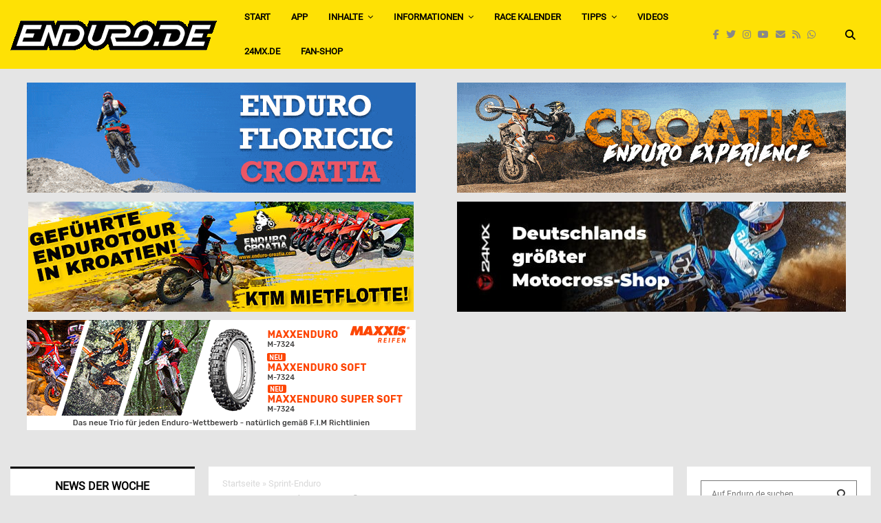

--- FILE ---
content_type: text/html; charset=utf-8
request_url: https://www.google.com/recaptcha/api2/aframe
body_size: 265
content:
<!DOCTYPE HTML><html><head><meta http-equiv="content-type" content="text/html; charset=UTF-8"></head><body><script nonce="QiroeTOwuRS8Qk8zcc1w-g">/** Anti-fraud and anti-abuse applications only. See google.com/recaptcha */ try{var clients={'sodar':'https://pagead2.googlesyndication.com/pagead/sodar?'};window.addEventListener("message",function(a){try{if(a.source===window.parent){var b=JSON.parse(a.data);var c=clients[b['id']];if(c){var d=document.createElement('img');d.src=c+b['params']+'&rc='+(localStorage.getItem("rc::a")?sessionStorage.getItem("rc::b"):"");window.document.body.appendChild(d);sessionStorage.setItem("rc::e",parseInt(sessionStorage.getItem("rc::e")||0)+1);localStorage.setItem("rc::h",'1763723937302');}}}catch(b){}});window.parent.postMessage("_grecaptcha_ready", "*");}catch(b){}</script></body></html>